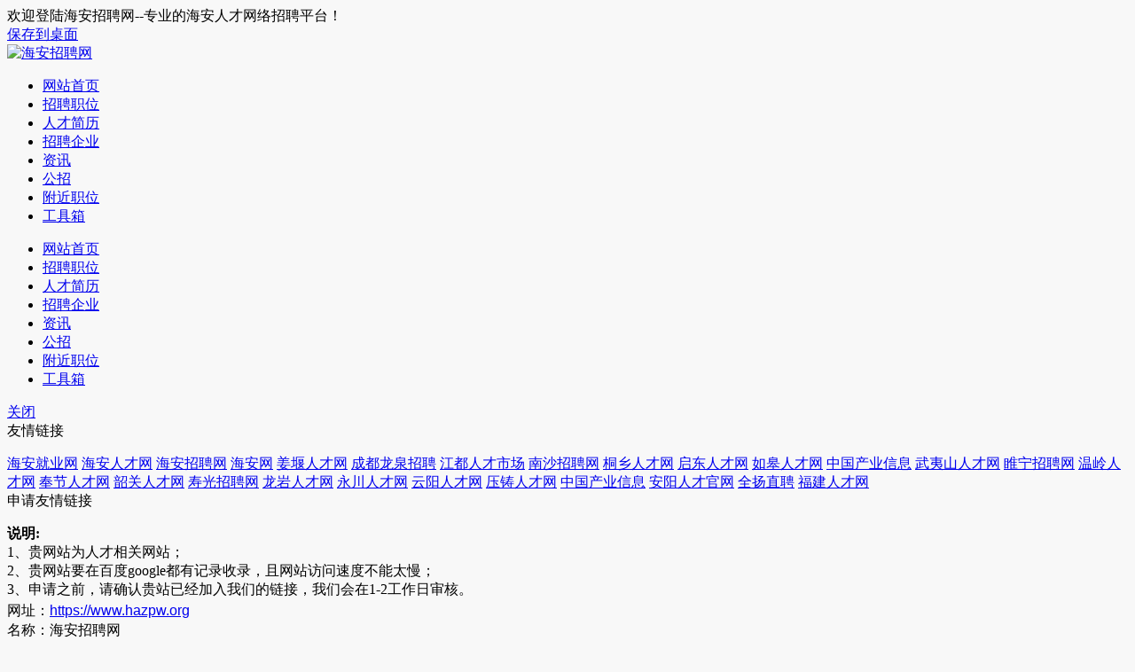

--- FILE ---
content_type: text/html; charset=UTF-8
request_url: https://www.hazpw.org/m_link.html
body_size: 7436
content:
<!DOCTYPE html PUBLIC "-//W3C//DTD XHTML 1.0 Transitional//EN" "http://www.w3.org/TR/xhtml1/DTD/xhtml1-transitional.dtd">
<html xmlns="http://www.w3.org/1999/xhtml">
<head>
<meta http-equiv="Content-Type" content="text/html;charset=utf-8" />
<title>友情链接_海安招聘网</title>
<meta name="keywords" content="海安招聘网,海安就业网,海安人才网,海安人才,海安人才市场,海安招聘会,海安人才交流网,海安就业,海安网,海安,海安求职"/>
<meta name="description" content="海安人才网,海安招聘网是海安地区专业的海安就业网,非海安人才市场官网"/>
<link rel="stylesheet" href="https://www.hazpw.org/app/template/dome9/style/css.css?v=1720" type="text/css"/>
<link href="https://www.hazpw.org/app/template/dome9/style/css.css?v=1720" rel="stylesheet" type="text/css" />
</head>
<body style="background:#f8f8f8">
<div class="yun_new_top">
  <div class="yun_new_cont">
        <div class="yun_new_left">
欢迎登陆海安招聘网--专业的海安人才网络招聘平台！
</div>
    <div class="yun_new_right" id = "login_head_div">
       <div class="yun_topNav fr">
        <a href="http://www.hazpw.org/shortcut.php">保存到桌面</a>
      </div>
 <span id="login_head_id"></span>
     
    </div>
  </div>
</div>
<!--top end-->
<div class="hp_head hp_head_box">
  <div class="w1200">
    <div class="hp_head_ft fl">
      <div class="phpyun_logo fl"><a href="https://www.hazpw.org"
          title="海安招聘网最新招聘求职信息"><img
            src="https://www.hazpw.org/data/logo/20220331/16581921692.jpg" alt="海安招聘网" /></a>
      </div>

    </div>
    <div class="yun_header_nav_box">
      <ul>
                <li class=""> 
			<a href="https://www.hazpw.org/"  class="png"> 网站首页 </a>
						<i class="yun_new_headernav_list_line"></i>
        </li>
                <li class=""> 
			<a href="https://www.hazpw.org/job/"  class="png"> 招聘职位 </a>
						<i class="yun_new_headernav_list_line"></i>
        </li>
                <li class=""> 
			<a href="https://www.hazpw.org/resume/"  class="png"> 人才简历 </a>
						<i class="yun_new_headernav_list_line"></i>
        </li>
                <li class=""> 
			<a href="https://www.hazpw.org/company/"  class="png"> 招聘企业 </a>
						<i class="yun_new_headernav_list_line"></i>
        </li>
                <li class=""> 
			<a href="https://www.hazpw.org/article/"  class="png"> 资讯 </a>
						<i class="yun_new_headernav_list_line"></i>
        </li>
                <li class=""> 
			<a href="https://www.hazpw.org/announcement/"  class="png"> 公招 </a>
						<i class="yun_new_headernav_list_line"></i>
        </li>
                <li class=""> 
			<a href="https://www.hazpw.org/map/"  target="_blank"  class="png"> 附近职位 </a>
						<i class="yun_new_headernav_list_line"></i>
        </li>
                <li class=""> 
			<a href="https://www.hazpw.org/hr/"  class="png"> 工具箱 </a>
						<i class="yun_new_headernav_list_line"></i>
        </li>
              </ul>
    </div>
  </div>
</div>

<!--滚动展示内容-->
<div class="header_fixed yun_bg_color none" id="header_fix">
  <div class="header_fixed_cont">
    <ul class="header_fixed_list">
              <li class="">
          <a href="https://www.hazpw.org/" >网站首页 </a> 
        </li> 
              <li class="">
          <a href="https://www.hazpw.org/job/" >招聘职位 </a> 
        </li> 
              <li class="">
          <a href="https://www.hazpw.org/resume/" >人才简历 </a> 
        </li> 
              <li class="">
          <a href="https://www.hazpw.org/company/" >招聘企业 </a> 
        </li> 
              <li class="">
          <a href="https://www.hazpw.org/article/" >资讯 </a> 
        </li> 
              <li class="">
          <a href="https://www.hazpw.org/announcement/" >公招 </a> 
        </li> 
              <li class="">
          <a href="https://www.hazpw.org/map/"  target="_blank" >附近职位 </a> 
        </li> 
              <li class="">
          <a href="https://www.hazpw.org/hr/" >工具箱 </a> 
        </li> 
       
    </ul>
</div>
<div class="header_fixed_close"><a href="javascript:;" onclick="$('#header_fix').remove();" rel="nofollow">关闭</a></div>
</div>
<!--滚动展示内容 end-->
 
<div class="yun_content">
  <div class="clear"></div>
  <div class="yun_link_content">
  <div class="yun_link_content_tit">  <i class="yun_link_content_tit_icon"></i>友情链接</div>
  <ul class="yun_link_content_list">
  
    
  </ul>
  <div class="yun_link_content_linkp">          <a href="https://www.hazpw.org">海安就业网</a>
                 <a href="https://www.hazpw.org">海安人才网</a>
                 <a href="https://www.hazpw.org">海安招聘网</a>
                 <a href="https://www.haian.cn/#">海安网</a>
                 <a href="http://www.jyrcjl.com/">姜堰人才网</a>
                 <a href="http://www.lqzp.com/">成都龙泉招聘</a>
                 <a href="http://www.jiangdurencai.com/">江都人才市场</a>
                 <a href="https://ns.goodjob.cn/">南沙招聘网</a>
                 <a href="http://www.txzpw.net/">桐乡人才网</a>
                 <a href="http://www.qd0513.com/">启东人才网</a>
                 <a href="http://www.0513w.net/">如皋人才网</a>
                 <a href="http://www.china1baogao.com/">中国产业信息</a>
                 <a href="https://wuyishan.597.com/">武夷山人才网</a>
                 <a href="http://www.snzhao.com">睢宁招聘网</a>
                 <a href="http://www.wlzp.cc">温岭人才网</a>
                 <a href="http://www.fengjierc.com">奉节人才网</a>
                 <a href="http://www.sgrcw.com">韶关人才网</a>
                 <a href="https://www.sgzhaopin.com">寿光招聘网</a>
                 <a href="https://longyan.597.com">龙岩人才网</a>
                 <a href="http://www.yczpw.cn/">永川人才网</a>
                 <a href="http://www.yunyangrencai.com">云阳人才网</a>
                 <a href="http://www.yazhujob.com">压铸人才网</a>
                 <a href="https://www.china1baogao.com/">中国产业信息</a>
                 <a href="https://www.ayrcgw.com">安阳人才官网</a>
                 <a href="https://www.quanyangzhipin.com/">全扬直聘</a>
                 <a href="https://fj.100kp.com">福建人才网</a>
         </div>
  </div>
    <div class="yun_link_content">
  <div class="yun_link_content_tit"> <i class="yun_link_content_tit_icon"></i>申请友情链接</div>
  <div class="clear"></div>
 <div class="fri_left">
    <p> <strong>说明:</strong> <br/>
      1、贵网站为人才相关网站； <br/>
      2、贵网站要在百度google都有记录收录，且网站访问速度不能太慢； <br/>
      3、申请之前，请确认贵站已经加入我们的链接，我们会在1-2工作日审核。 <br/>
      网址：<span style="color:#006697;display: inline-block; *display:inline; zoom:1;font-family: Tahoma, Geneva, sans-serif;height: 25px;line-height: 25px;"><a href="https://www.hazpw.org">https://www.hazpw.org</a></span> <br/>
      名称：海安招聘网 <br/>
      全国业务咨询电话： <br/>
      <span style="color:#ff5003;display: block;font-family: Tahoma, Geneva, sans-serif;font-size: 18px;font-weight: bold;">15862737717</span> 站长传真： <span style="color:#006697;display: inline-block; *display:inline; zoom:1;font-family: Tahoma, Geneva, sans-serif;height: 25px;line-height: 25px;"></span> <br/>
      邮箱： <span style="color:#006697;display: inline-block; *display:inline; zoom:1;font-family: Tahoma, Geneva, sans-serif;height: 25px;line-height: 25px;">345197132@qq.com</span> </p>
  </div>
  <div class="fri_right">
    <form onsubmit="return checkform(this);"  target="supportiframe" enctype="multipart/form-data" method="post" action="" name="myform">
      <ul>
        <li> <strong>链接类型：</strong> 
        <div class="yun_link_select ">
        <input type="button" value="请选择" id="linktype" class="yun_link_select_text" onclick="search_show('job_linktype')">
		<input type="hidden" value="" id="linktypeid" name="type">
        <div class="yun_link_select_list none" id="job_linktype">
		<a href="javascript:void(0);" onclick="check_link('1','文字链接')">文字链接</a>
		<a href="javascript:void(0);" onclick="check_link('2','图片链接')">图片链接</a>
		</div>
        </div>
    
           </li>
        <li> <strong>链接标题：</strong>
          <input class="bot" type="text" name="title" size="40" value=""/>
          例：海安人才网 </li>
        <li> <strong>链接地址：</strong>
          <input class="bot" type="text" name="url" size="30" value=""/>
          例：http://www.hazpw.org </li>
        <li class='photo none'> <strong>缩 略 图：</strong>
          <input type="radio" onclick="photo_change(this.value)" value="1" name="phototype" checked='checked'/>
          上传图片 &nbsp;
          <input type="radio" onclick="photo_change(this.value)" value="2" name="phototype"/>
          远程图片 </li>
        <li class='photo none'> <strong>&nbsp;</strong>
          <div id="image1">
            <button type="button" class="yun_bth_pic noupload" lay-data="{imgid: 'photo'}">上传图片</button>
            <input type="hidden" id="laynoupload" value="1" />
            <img id="photo" src="" width="60" height="60" class="none" >
            
          </div>
          <div id="image2" class="none">
            <input class="bot" type="text" size="40" name="uplocadpic" id="uplocadpic2"/>
            例：http://www.phpyun.com/yun.jpg </div>
        </li>
        <li> <strong>验 证 码：</strong>
          <input id="txt_CheckCode" type="text" style="width:110px;" class="bot"  maxlength="6" name="authcode"/>
          <img id="vcode_img" src="https://www.hazpw.org/app/include/authcode.inc.php" style=" margin:0 5px 5px 5px; vertical-align:middle;"/>
          <a href="javascript:void(0);" onclick="checkCode('vcode_img');">看不清</a> 
          </li>
        <li> <strong>&nbsp;</strong>
          <input class="login_button2" type="submit" name="submit" value="提交"/>
        </li>
      </ul>
    </form>
    <div class="clear"></div>
  
  </div>
</div></div>
<script src="https://www.hazpw.org/js/jquery-1.8.0.min.js?v=1720" language="javascript"></script>
<link href="https://www.hazpw.org/js/layui/css/layui.css?v=1720" rel="stylesheet" type="text/css" /><script src="https://www.hazpw.org/js/layui/layui.js?v=1720"></script><script src="https://www.hazpw.org/js/layui/phpyun_layer.js?v=1720"></script>
<script src="https://www.hazpw.org/js/lazyload.min.js?v=1720" language="javascript"></script>
<script src="https://www.hazpw.org/js/public.js?v=1720" language="javascript"></script>
<!--[if IE 6]>
<script src="https://www.hazpw.org/js/png.js?v=1720"></script>
<script>
DD_belatedPNG.fix('.png,.index_logoin,.index_logoin_current,.nav_list,.fairs_Status,.fairs_Status,.logoin_qybj,.logoin_grbj,.logoin_Shadow_right,.logoin_Shadow_left,.whitebg,.micro_resume_fast,.nav_list_hover a,#bg,.left_comapply_cont li,.icon2,.nav_list .nav_list_hover em,.Fast_right_icon_l,.Fast_right_icon_r,.index_logoin_after,.logoin_after em,.logoin_after_su2,.logoin_after_su1,.hbg,.pagination li a,.firm_post_list,.Auction_tit,.yun_title,.Recommended_tit,.Com_Search_Results_r ul .All_post_h1_act,.sButtonBlock a.closeButton,.Comment_list_top,.icon,.yun_wap_m_bg,.micro_box');
</script>
<![endif]-->
<script>
function check_link(id,name){
    $("#linktype").val(name);
	$("#linktypeid").val(id);
	$("#job_linktype").hide();
    if (id == 2) {
        $(".photo").show();
    } else {
        $(".photo").hide();
    }
}
function photo_change(id){
	$(".photo div").hide();
	$("#image"+id).show();
}
function search_show(id){
	$("#"+id).show();
}
function checkform(myform){
  if($.trim(myform.type.value)==""){		
	layer.msg('请选择链接类型！', 2, 8);return false; 
      myform.type.focus();
      return (false);
  }	
  if($.trim(myform.title.value)==""){		
	layer.msg('请填写链接标题！', 2, 8);return false; 
      myform.title.focus();
      return (false);
  }	
  if($.trim(myform.url.value)=="") {
      layer.msg('请填写链接地址！', 2, 8);return false; 
      myform.url.focus();
      return (false);
  }	
  if($.trim(myform.type.value)=="2"){ 
     if ($("#uplocadpic1").val()==""&&$("#uplocadpic2").val()=="") {
		layer.msg('图片不能为空！！', 2, 8);return false; 
	}	
  }
  if (myform.authcode.value==""){ 
	  layer.msg('请填写验证码！', 2, 8);return false; 
      myform.authcode.focus();
      return (false);
  }	
  return true;
}	
</script>
<script src="https://www.hazpw.org/js/layui.upload.js?v=1720" type='text/javascript'></script>
<iframe id="supportiframe"  name="supportiframe" onload="returnmessage('supportiframe');" class="none"></iframe>
<script>
   var weburl="https://www.hazpw.org",
    user_sqintegrity="55",
    integral_pricename='积分',
    pricename='积分',
    code_web='注册会员,前台登录,店铺招聘,职场提问',
    code_kind='1';
</script>

	<div class="hp_foot fl">
		<div class="w1000">
			<div class="hp_foot_wt fl">
				<div class="hp_foot_pho fl">
					<dl>
						<dt></dt>
						<dd>海安招聘网服务电话/微信</dd>
						<dd class="hp_foot_pho_nmb">15862737717</dd>
						<dd>工作日 9:00-18:00</dd>
							<dd><a target="_blank" href="https://wpa.qq.com/msgrd?v=3&uin=345197132&site=qq&menu=yes"><img border="0" src="https://www.hazp.net/data/qqonline.png" alt="点击这里给我发消息" title="点击这里给我发消息"/></a></dd>
					</dl>
				</div>
				
				<div class="hp_foot_wh fl">
					<i class="hp_foot_wh_lline"></i>
					<i class="hp_foot_wh_rline"></i>
											<dl>
							<dt>关于我们</dt>
							<dd>
								<ul>
																														<li><a href="https://www.hazpw.org/about/index.html" title="关于我们">关于我们</a></li>
																																								<li><a href="https://www.hazpw.org/about/phpyun.html" title="法律声明">法律声明</a></li>
																																								<li><a href="https://www.hazpw.org/about/indexzy.html" title="求职防骗">求职防骗</a></li>
																																								<li><a href="https://www.hazpw.org/about/yinsi.html" title="隐私政策">隐私政策</a></li>
																											</ul>
							</dd>
						</dl>
											<dl>
							<dt>诚信经营</dt>
							<dd>
								<ul>
																														<li><a href="https://www.hazpw.org/about/sincerity.html" title="诚信承诺">诚信承诺</a></li>
																																								<li><a href="https://www.hazpw.org/about/tixing.html" title="求职提醒">求职提醒</a></li>
																																								<li><a href="https://www.hazpw.org/about/service.html" title="注册协议">注册协议</a></li>
																																								<li><a href="https://www.hazpw.org/advice.html" title="投诉举报">投诉举报</a></li>
																											</ul>
							</dd>
						</dl>
											<dl>
							<dt>会员服务</dt>
							<dd>
								<ul>
																														<li><a href="https://www.hazpw.org/register/" title="会员注册">会员注册</a></li>
																																								<li><a href="https://www.hazpw.org/login/" title="会员登录">会员登录</a></li>
																																								<li><a href="https://www.hazpw.org/m_forgetpw.html" title="会员密码">会员密码</a></li>
																																								<li><a href="https://www.hazpw.org/about/gg.html" title="会员注销">会员注销</a></li>
																											</ul>
							</dd>
						</dl>
											<dl>
							<dt>网站服务</dt>
							<dd>
								<ul>
																														<li><a href="https://www.hazpw.org/resume/" title="企业招聘">企业招聘</a></li>
																																								<li><a href="https://www.hazpw.org//job/" title="个人求职">个人求职</a></li>
																																								<li><a href="/map/" title="地图搜索">地图搜索</a></li>
																																								<li><a href="https://www.hazpw.org/index.php?m=subscribe" title="订阅服务">订阅服务</a></li>
																											</ul>
							</dd>
						</dl>
											<dl>
							<dt>咨询反馈</dt>
							<dd>
								<ul>
																														<li><a href="https://www.hazpw.org/about/kf.html" title="客服中心">客服中心</a></li>
																																								<li><a href="https://www.hazpw.org/about/ask.html" title="常见问题">常见问题</a></li>
																																								<li><a href="https://www.hazpw.org//index.php?m=link" title="友情链接">友情链接</a></li>
																																								<li><a href="https://www.hazpw.org/about/new.html" title="消费权益">消费权益</a></li>
																											</ul>
							</dd>
						</dl>
									</div>
			</div>
			
			<div class="hp_foot_wx fr">
				<dl>
					<dt><img src="https://www.hazpw.org/data/logo/20220331/16493338192.png"  width="105" height="105"></dt>
					<dd>微信公众号</dd>
				</dl>
			</div>  
			
			<div class="hp_foot_wx fr">
				<dl>
					<dt><img src="https://www.hazpw.org/data/logo/20220401/16564628938.png"  width="105" height="105"></dt>
					<dd>手机浏览</dd>
				</dl>
			</div>

		</div>
		
		<div class="clear"></div>
		
		<div class="hp_foot_bt">
			<div class="hp_foot_bt_c">
				<p>Copyright C 20092014 All Rights Reserved 版权所有 海安招聘网 <i class="hp_foot_bt_cr">
										<a href='http://beian.miit.gov.cn' target='_blank'>苏ICP备10051930号</a>
														</i></p>
				<p>地址：江苏海安江海西路27号 EMAIL：345197132@qq.com<script charset="UTF-8" id="LA_COLLECT" src="//sdk.51.la/js-sdk-pro.min.js?id=K0wzcxtBz7R3cpQm&ck=K0wzcxtBz7R3cpQm"></script></p>
				<p>				</p>
				<p>Powered by <a target="_blank" href="http://www.hazpw.org">Hazpw.org</a></p>
			</div>
		</div>
	</div>
	
	<div class="go-top dn" id="go-top">
		<a href="javascript:;" class="uc-2vm"></a>
		<div class="uc-2vm-pop dn">
			<h2 class="title-2wm">用微信扫一扫</h2>
			<div class="logo-2wm-box">
				<img  src="https://www.hazpw.org/data/logo/20220331/16493338192.png"   width="120" height="120">
			</div>
		</div>
     
		<a href="https://www.hazpw.org/m_advice.html" target="_blank" class="feedback"></a>
		<a href="javascript:;" class="go"></a>
	</div>
	
	<div class="clear"></div>
	<div id="uclogin"></div>
	
	<script>
		$(function(){
			$(window).on('scroll',function(){
				var st = $(document).scrollTop();
				if( st>0 ){
					if( $('#main-container').length != 0  ){
						var w = $(window).width(),mw = $('#main-container').width();
						if( (w-mw)/2 > 70 )
							$('#go-top').css({'left':(w-mw)/2+mw+20});
						else{
							$('#go-top').css({'left':'auto'});
						}
					}
					$('#go-top').fadeIn(function(){
						$(this).removeClass('dn');
					});
				}else{
					$('#go-top').fadeOut(function(){
						$(this).addClass('dn');
					});
				}
			});
			$('#go-top .go').on('click',function(){
				$('html,body').animate({'scrollTop':0},500);
			});

			$('#go-top .uc-2vm').hover(function(){
				$('#go-top .uc-2vm-pop').removeClass('dn');
			},function(){
				$('#go-top .uc-2vm-pop').addClass('dn');
			});
			//获取分站信息
			if($('#substation_city_id').length == 1){
				var indexdirurl = '';
			
				if($('#indexdir').val()!=''){
					indexdirurl = '&indexdir='+$('#indexdir').val();
				}
				$.get(weburl+"/index.php?m=ajax&c=Site&type=ajax"+indexdirurl,function(data){
					$('#substation_city_id').html(data);
				});
			}
			//获取登录信息
			if($('#login_head_id').length == 1){
				$.get(weburl+"/index.php?m=ajax&c=RedLoginHead&type=ajax",function(data){
					$('#login_head_id').html(data);
				});
			}

		});
	</script>
	<!--下面为自动推送功能-->
	<script>
(function(){
    var bp = document.createElement('script');
    var curProtocol = window.location.protocol.split(':')[0];
    if (curProtocol === 'https') {
        bp.src = 'https://zz.bdstatic.com/linksubmit/push.js';
    }
    else {
        bp.src = 'http://push.zhanzhang.baidu.com/push.js';
    }
    var s = document.getElementsByTagName('script')[0];
    s.parentNode.insertBefore(bp, s);
})();
</script>

</body>
</html>